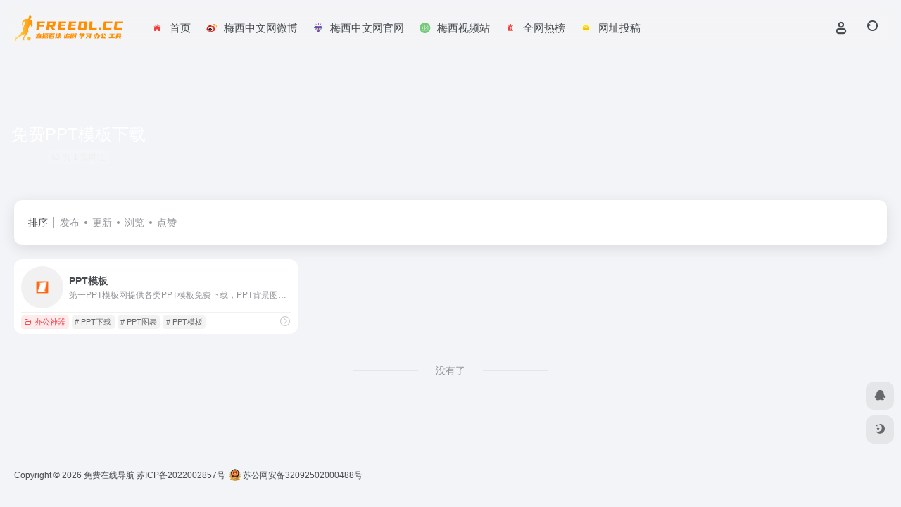

--- FILE ---
content_type: text/html; charset=UTF-8
request_url: https://www.freeol.cc/sitetag/%E5%85%8D%E8%B4%B9ppt%E6%A8%A1%E6%9D%BF%E4%B8%8B%E8%BD%BD
body_size: 9417
content:
<!DOCTYPE html><html lang="zh-Hans" class=""><head><meta charset="UTF-8"><meta name="renderer" content="webkit"><meta name="force-rendering" content="webkit"><meta http-equiv="X-UA-Compatible" content="IE=edge, chrome=1"><meta name="viewport" content="width=device-width, initial-scale=1.0, user-scalable=0, minimum-scale=1.0, maximum-scale=0.0, viewport-fit=cover"><title>免费PPT模板下载 - 免费在线导航免费PPT模板下载官网，免费PPT模板下载导航为您提供服务，精心挑选，安全无毒，找免费PPT模板下载网址就来免费在线导航，这里收集全网最全的网站资源。 | 免费在线导航</title><meta name="theme-color" content="#f9f9f9" /><meta name="keywords" content="免费PPT模板下载,免费PPT模板下载,免费在线导航" /><meta name="description" content="免费在线导航免费PPT模板下载官网，免费PPT模板下载导航为您提供服务，精心挑选，安全无毒，找免费PPT模板下载网址就来免费在线导航，这里收集全网最全的网站资源。" /><link rel="shortcut icon" href="https://www.freeol.cc/wp-content/uploads/2023/10/20191218-3d077e8df0bf0.png"><link rel="apple-touch-icon" href="https://www.freeol.cc/wp-content/uploads/2023/10/20191218-3d077e8df0bf0.png"><!--[if IE]><script src="https://www.freeol.cc/wp-content/themes/onenav/assets/js/html5.min.js"></script><![endif]--><meta name='robots' content='max-image-preview:large' /><style id='wp-img-auto-sizes-contain-inline-css' type='text/css'>img:is([sizes=auto i],[sizes^="auto," i]){contain-intrinsic-size:3000px 1500px}/*# sourceURL=wp-img-auto-sizes-contain-inline-css */</style><style id='classic-theme-styles-inline-css' type='text/css'>/*! This file is auto-generated */.wp-block-button__link{color:#fff;background-color:#32373c;border-radius:9999px;box-shadow:none;text-decoration:none;padding:calc(.667em + 2px) calc(1.333em + 2px);font-size:1.125em}.wp-block-file__button{background:#32373c;color:#fff;text-decoration:none}/*# sourceURL=/wp-includes/css/classic-themes.min.css */</style><link rel='stylesheet' id='bootstrap-css' href='https://www.freeol.cc/wp-content/themes/onenav/assets/css/bootstrap.min.css' type='text/css' media='all' /><link rel='stylesheet' id='swiper-css' href='https://www.freeol.cc/wp-content/themes/onenav/assets/css/swiper-bundle.min.css' type='text/css' media='all' /><link rel='stylesheet' id='lightbox-css' href='https://www.freeol.cc/wp-content/themes/onenav/assets/css/jquery.fancybox.min.css' type='text/css' media='all' /><link rel='stylesheet' id='iconfont-css' href='https://www.freeol.cc/wp-content/themes/onenav/assets/css/iconfont.css' type='text/css' media='all' /><link rel='stylesheet' id='iconfont-io-0-css' href='//at.alicdn.com/t/font_1620678_18rbnd2homc.css' type='text/css' media='all' /><link rel='stylesheet' id='iconfont-io-1-css' href='//at.alicdn.com/t/c/font_4277628_k9ijv6mbcwd.css' type='text/css' media='all' /><link rel='stylesheet' id='main-css' href='https://www.freeol.cc/wp-content/themes/onenav/assets/css/main.min.css' type='text/css' media='all' /><script type="text/javascript" src="https://www.freeol.cc/wp-content/themes/onenav/assets/js/jquery.min.js" id="jquery-js"></script><script> var __default_c = ""; var __night = document.cookie.replace(/(?:(?:^|.*;\s*)io_night_mode\s*\=\s*([^;]*).*$)|^.*$/, "$1"); try { if (__night === "0" || (!__night && window.matchMedia("(prefers-color-scheme: dark)").matches)) { document.documentElement.classList.add("io-black-mode"); } } catch (_) {}</script><style>:root{--main-aside-basis-width:220px;--home-max-width:1600px;--main-radius:12px;--main-max-width:1260px;}<meta name="baidu-site-verification" content="codeva-PigxoM9cLJ" /></style></head><body class="archive tax-sitetag term-ppt term-265 wp-theme-onenav container-body sidebar_no"><div id="loading_fx"><style> .loader-wrapper{width:148px;height:100px;position:absolute} .loader{width:148px;height:100px;top:0;left:0;position:absolute} .loader:after{content:"";top:auto;position:absolute;display:block;animation:shadow 1.2s infinite linear;-moz-animation:shadow 1.2s infinite linear;bottom:0em;left:0;height:.25em;width:1em;border-radius:50%;background-color:rgba(100,100,100,.5);opacity:0.3} .roller,.roller:last-child{width:70px;height:70px;position:absolute;top:0;left:0;-webkit-animation:rollercoaster 1.2s infinite linear;-webkit-transform:rotate(135deg);-moz-animation:rollercoaster 1.2s infinite linear;-moz-transform:rotate(135deg);animation:rollercoaster 1.2s infinite linear;transform:rotate(135deg)} .roller:last-child{left:auto;right:0;-webkit-transform:rotate(-45deg);-webkit-animation:rollercoaster2 1.2s infinite linear;-moz-transform:rotate(-45deg);-moz-animation:rollercoaster2 1.2s infinite linear;transform:rotate(-45deg);animation:rollercoaster2 1.2s infinite linear} .roller:before,.roller:last-child:before{content:"";display:block;width:15px;height:15px;background:#f1404b;border-radius:50%} .io-black-mode .loader:after{background-color:rgba(130,130,130,.5)} @-webkit-keyframes rollercoaster{0%{-webkit-transform:rotate(135deg)} 8%{-webkit-transform:rotate(240deg)} 20%{-webkit-transform:rotate(300deg)} 40%{-webkit-transform:rotate(380deg)} 45%{-webkit-transform:rotate(440deg)} 50%{-webkit-transform:rotate(495deg);opacity:1} 50.1%{-webkit-transform:rotate(495deg);opacity:0} 100%{-webkit-transform:rotate(495deg);opacity:0} }@-webkit-keyframes rollercoaster2{0%{opacity:0} 49.9%{opacity:0} 50%{opacity:1;-webkit-transform:rotate(-45deg)} 58%{-webkit-transform:rotate(-160deg)} 70%{-webkit-transform:rotate(-240deg)} 80%{-webkit-transform:rotate(-300deg)} 90%{-webkit-transform:rotate(-340deg)} 100%{-webkit-transform:rotate(-405deg)} }@-webkit-keyframes shadow{0%{opacity:.3;-webkit-transform:translateX(65px) scale(0.5,0.5)} 8%{-webkit-transform:translateX(30px) scale(2,2)} 13%{-webkit-transform:translateX(0px) scale(1.3,1.3)} 30%{-webkit-transform:translateX(-15px) scale(0.5,0.5);opacity:0.1} 50%{-webkit-transform:translateX(60px) scale(1.2,1.2);opacity:0.3} 60%{-webkit-transform:translateX(130px) scale(2,2);opacity:0.05} 65%{-webkit-transform:translateX(145px) scale(1.2,1.2)} 80%{-webkit-transform:translateX(120px) scale(0.5,0.5);opacity:0.1} 90%{-webkit-transform:translateX(80px) scale(0.8,0.8)} 100%{-webkit-transform:translateX(60px);opacity:0.3} }@-moz-keyframes rollercoaster{0%{-moz-transform:rotate(135deg)} 8%{-moz-transform:rotate(240deg)} 20%{-moz-transform:rotate(300deg)} 40%{-moz-transform:rotate(380deg)} 45%{-moz-transform:rotate(440deg)} 50%{-moz-transform:rotate(495deg);opacity:1} 50.1%{-moz-transform:rotate(495deg);opacity:0} 100%{-moz-transform:rotate(495deg);opacity:0} }@-moz-keyframes rollercoaster2{0%{opacity:0} 49.9%{opacity:0} 50%{opacity:1;-moz-transform:rotate(-45deg)} 58%{-moz-transform:rotate(-160deg)} 70%{-moz-transform:rotate(-240deg)} 80%{-moz-transform:rotate(-300deg)} 90%{-moz-transform:rotate(-340deg)} 100%{-moz-transform:rotate(-405deg)} }@-moz-keyframes shadow{0%{opacity:.3;-moz-transform:translateX(65px) scale(0.5,0.5)} 8%{-moz-transform:translateX(30px) scale(2,2)} 13%{-moz-transform:translateX(0px) scale(1.3,1.3)} 30%{-moz-transform:translateX(-15px) scale(0.5,0.5);opacity:0.1} 50%{-moz-transform:translateX(60px) scale(1.2,1.2);opacity:0.3} 60%{-moz-transform:translateX(130px) scale(2,2);opacity:0.05} 65%{-moz-transform:translateX(145px) scale(1.2,1.2)} 80%{-moz-transform:translateX(120px) scale(0.5,0.5);opacity:0.1} 90%{-moz-transform:translateX(80px) scale(0.8,0.8)} 100%{-moz-transform:translateX(60px);opacity:0.3} }@keyframes rollercoaster{0%{transform:rotate(135deg)} 8%{transform:rotate(240deg)} 20%{transform:rotate(300deg)} 40%{transform:rotate(380deg)} 45%{transform:rotate(440deg)} 50%{transform:rotate(495deg);opacity:1} 50.1%{transform:rotate(495deg);opacity:0} 100%{transform:rotate(495deg);opacity:0} }@keyframes rollercoaster2{0%{opacity:0} 49.9%{opacity:0} 50%{opacity:1;transform:rotate(-45deg)} 58%{transform:rotate(-160deg)} 70%{transform:rotate(-240deg)} 80%{transform:rotate(-300deg)} 90%{transform:rotate(-340deg)} 100%{transform:rotate(-405deg)} }@keyframes shadow{0%{opacity:.3;transform:translateX(65px) scale(0.5,0.5)} 8%{transform:translateX(30px) scale(2,2)} 13%{transform:translateX(0px) scale(1.3,1.3)} 30%{transform:translateX(-15px) scale(0.5,0.5);opacity:0.1} 50%{transform:translateX(60px) scale(1.2,1.2);opacity:0.3} 60%{transform:translateX(130px) scale(2,2);opacity:0.05} 65%{transform:translateX(145px) scale(1.2,1.2)} 80%{transform:translateX(120px) scale(0.5,0.5);opacity:0.1} 90%{transform:translateX(80px) scale(0.8,0.8)} 100%{transform:translateX(60px);opacity:0.3} }#loader2:after{-webkit-animation-delay:0.15s;animation-delay:0.15s} #loader2 .roller{-webkit-animation-delay:0.15s;animation-delay:0.15s} #loader3:after{-webkit-animation-delay:0.3s;animation-delay:0.3s} #loader3 .roller{-webkit-animation-delay:0.3s;animation-delay:0.3s} </style><div class="loader-wrapper"><div class="loader"><div class="roller"></div><div class="roller"></div></div><div id="loader2" class="loader"><div class="roller"></div><div class="roller"></div></div><div id="loader3" class="loader"><div class="roller"></div><div class="roller"></div></div></div><script type="text/javascript"> document.addEventListener("DOMContentLoaded",()=>{const loader=document.querySelector("#loading_fx");if(loader){loader.classList.add("close");setTimeout(()=>loader.remove(),600)}}); </script></div><header class="main-header header-fixed"><div class="header-nav blur-bg"><nav class="switch-container container-header nav-top header-center d-flex align-items-center h-100 container"><div class="navbar-logo d-flex mr-4"><a href="https://www.freeol.cc" class="logo-expanded"><img src="https://www.freeol.cc/wp-content/uploads/2024/11/1731076466-logo@2x.png" height="36" switch-src="https://www.freeol.cc/wp-content/uploads/2023/10/logo@2x.png" is-dark="false" alt="免费在线导航"></a><div class=""></div></div><div class="navbar-header-menu"><ul class="nav navbar-header d-none d-md-flex mr-3"><li id="menu-item-400" class="menu-item menu-item-type-custom menu-item-object-custom menu-item-home menu-item-400"><a href="https://www.freeol.cc/"><i class="io io-a-013_wodezhuye icon-fw icon-lg mr-2"></i><span>首页</span></a></li><li id="menu-item-10" class="menu-item menu-item-type-custom menu-item-object-custom menu-item-10"><a href="https://weibo.com/leomessicn"><i class="io io-weibo1 icon-fw icon-lg mr-2"></i><span>梅西中文网微博</span></a></li><li id="menu-item-187" class="menu-item menu-item-type-custom menu-item-object-custom menu-item-187"><a href="https://www.leomessi.cn"><i class="io io-zuanshi icon-fw icon-lg mr-2"></i><span>梅西中文网官网</span></a></li><li id="menu-item-188" class="menu-item menu-item-type-custom menu-item-object-custom menu-item-188"><a href="https://www.messitv.cc"><i class="io io-zuqiu2 icon-fw icon-lg mr-2"></i><span>梅西视频站</span></a></li><li id="menu-item-402" class="menu-item menu-item-type-custom menu-item-object-custom menu-item-402"><a href="https://www.freeol.cc/hotnews"><i class="io io-a-013_fengxianshijian icon-fw icon-lg mr-2"></i><span>全网热榜</span></a></li><li id="menu-item-405" class="menu-item menu-item-type-post_type menu-item-object-page menu-item-405"><a href="https://www.freeol.cc/contribute.html"><i class="io io-xinxi icon-fw icon-lg mr-2"></i><span>网址投稿</span></a></li><li class="menu-item io-menu-fold hide"><a href="javascript:void(0);"><i class="iconfont icon-dian"></i></a><ul class="sub-menu"></ul></li></ul></div><div class="flex-fill"></div><ul class="nav header-tools position-relative"><li class="header-icon-btn nav-login d-none d-md-block"><a href="https://www.freeol.cc/login/?redirect_to=https://www.freeol.cc/sitetag/%E5%85%8D%E8%B4%B9ppt%E6%A8%A1%E6%9D%BF%E4%B8%8B%E8%BD%BD"><i class="iconfont icon-user icon-lg"></i></a><ul class="sub-menu mt-5"><div class="menu-user-box "><div class="nav-user-box br-lg mt-n5 fx-bg fx-shadow px-3 py-2" js-href="https://www.freeol.cc/login/?redirect_to=https://www.freeol.cc/sitetag/%E5%85%8D%E8%B4%B9ppt%E6%A8%A1%E6%9D%BF%E4%B8%8B%E8%BD%BD"><div class="user-info d-flex align-items-center position-relative"><div class="avatar-img"><img src="https://www.freeol.cc/wp-content/themes/onenav/assets/images/gravatar.jpg" class="avatar avatar-96 photo" height="96" width="96"></div><div class="user-right flex-fill overflow-hidden ml-2"><b>未登录</b><div class="text-xs line1">登录后即可体验更多功能</div></div></div></div><div class="text-center user-btn"><div class="d-flex justify-content-around mt-2"><button js-href="https://www.freeol.cc/login/?redirect_to=https://www.freeol.cc/sitetag/%E5%85%8D%E8%B4%B9ppt%E6%A8%A1%E6%9D%BF%E4%B8%8B%E8%BD%BD" class="btn menu-user-btn text-xs flex-fill vc-l-blue" target="_blank" rel="nofollow"><i class="iconfont icon-user"></i><span class="white-nowrap">登录</span></button><button js-href="https://www.freeol.cc/login/?action=register" class="btn menu-user-btn text-xs flex-fill vc-l-green" target="_blank" rel="nofollow"><i class="iconfont icon-register"></i><span class="white-nowrap">注册</span></button><button js-href="https://www.freeol.cc/login/?action=lostpassword&#038;redirect_to=https://www.freeol.cc/wp-login.php?action=lostpassword&#038;redirect_to=https%3A%2F%2Fwww.freeol.cc%2Fsitetag%2F%25E5%2585%258D%25E8%25B4%25B9ppt%25E6%25A8%25A1%25E6%259D%25BF%25E4%25B8%258B%25E8%25BD%25BD" class="btn menu-user-btn text-xs flex-fill vc-l-yellow" target="_blank" rel="nofollow"><i class="iconfont icon-password"></i><span class="white-nowrap">找回密码</span></button></div></div></div></ul></li><li class="header-icon-btn nav-search"><a href="javascript:" class="search-ico-btn nav-search-icon" data-toggle-div data-target="#search-modal" data-z-index="101"><i class="search-bar"></i></a></li></ul><div class="d-block d-md-none menu-btn" data-toggle-div data-target=".mobile-nav" data-class="is-mobile" aria-expanded="false"><span class="menu-bar"></span><span class="menu-bar"></span><span class="menu-bar"></span></div></nav></div></header><div class="mobile-header"><nav class="mobile-nav"><ul class="menu-nav mb-4"></ul><div class="menu-user-box mb-4"><div class="nav-user-box br-lg mt-n5 fx-bg fx-shadow px-3 py-2" js-href="https://www.freeol.cc/login/?redirect_to=https://www.freeol.cc/sitetag/%E5%85%8D%E8%B4%B9ppt%E6%A8%A1%E6%9D%BF%E4%B8%8B%E8%BD%BD"><div class="user-info d-flex align-items-center position-relative"><div class="avatar-img"><img src="https://www.freeol.cc/wp-content/themes/onenav/assets/images/gravatar.jpg" class="avatar avatar-96 photo" height="96" width="96"></div><div class="user-right flex-fill overflow-hidden ml-2"><b>未登录</b><div class="text-xs line1">登录后即可体验更多功能</div></div></div></div><div class="text-center user-btn"><div class="d-flex justify-content-around mt-2"><button js-href="https://www.freeol.cc/login/?redirect_to=https://www.freeol.cc/sitetag/%E5%85%8D%E8%B4%B9ppt%E6%A8%A1%E6%9D%BF%E4%B8%8B%E8%BD%BD" class="btn menu-user-btn text-xs flex-fill vc-l-blue" target="_blank" rel="nofollow"><i class="iconfont icon-user"></i><span class="white-nowrap">登录</span></button><button js-href="https://www.freeol.cc/login/?action=register" class="btn menu-user-btn text-xs flex-fill vc-l-green" target="_blank" rel="nofollow"><i class="iconfont icon-register"></i><span class="white-nowrap">注册</span></button><button js-href="https://www.freeol.cc/login/?action=lostpassword&#038;redirect_to=https://www.freeol.cc/wp-login.php?action=lostpassword&#038;redirect_to=https%3A%2F%2Fwww.freeol.cc%2Fsitetag%2F%25E5%2585%258D%25E8%25B4%25B9ppt%25E6%25A8%25A1%25E6%259D%25BF%25E4%25B8%258B%25E8%25BD%25BD" class="btn menu-user-btn text-xs flex-fill vc-l-yellow" target="_blank" rel="nofollow"><i class="iconfont icon-password"></i><span class="white-nowrap">找回密码</span></button></div></div></div></nav></div><div class="taxonomy-head taxonomy-sites"><div class="taxonomy-head-body taxonomy-head-fill"><div class="taxonomy-head-bg"><div class="taxonomy-head-img bg-blur" data-bg="https://www.freeol.cc/wp-content/themes/onenav/assets/images/banner/banner015.jpg"></div></div><div class="taxonomy-title taxonomy-head-content page-head-content p-3"><h1 class="taxonomy-head-title h3">免费PPT模板下载</h1><div class="taxonomy-head-count text-xs badge vc-l-white mb-1"><i class="iconfont icon-post mr-1"></i>共 1 篇网址 </div><div class="taxonomy-head-desc line2 text-sm"></div></div></div></div><main class="container is_category my-2" role="main"><div class="content-wrap"><div class="content-layout ajax-load-page"><div class="taxonomy-selects card selects-box"><div class="d-flex align-items-center white-nowrap"><div class="list-select-title">排序</div><div class="list-select-line"></div><div class="list-selects no-scrollbar"><a class="list-select ajax-posts-load is-tab-btn" href="https://www.freeol.cc/sitetag/%e5%85%8d%e8%b4%b9ppt%e6%a8%a1%e6%9d%bf%e4%b8%8b%e8%bd%bd?orderby=date" ajax-method="card" data-type="date">发布</a><a class="list-select ajax-posts-load is-tab-btn" href="https://www.freeol.cc/sitetag/%e5%85%8d%e8%b4%b9ppt%e6%a8%a1%e6%9d%bf%e4%b8%8b%e8%bd%bd?orderby=modified" ajax-method="card" data-type="modified">更新</a><a class="list-select ajax-posts-load is-tab-btn" href="https://www.freeol.cc/sitetag/%e5%85%8d%e8%b4%b9ppt%e6%a8%a1%e6%9d%bf%e4%b8%8b%e8%bd%bd?orderby=views" ajax-method="card" data-type="views">浏览</a><a class="list-select ajax-posts-load is-tab-btn" href="https://www.freeol.cc/sitetag/%e5%85%8d%e8%b4%b9ppt%e6%a8%a1%e6%9d%bf%e4%b8%8b%e8%bd%bd?orderby=like" ajax-method="card" data-type="like">点赞</a></div></div></div><div class="posts-row ajax-posts-row row-col-1a row-col-md-2a row-col-lg-3a" data-style="sites-max"><article class="posts-item sites-item d-flex style-sites-max post-129 ajax-item" data-toggle="tooltip" data-placement="bottom" title="第一PPT模板网提供各类PPT模板免费下载，PPT背景图，PPT素材，PPT背景，免费PPT模板下载，PPT图表，精美PPT下载，PPT课件下载，PPT背景图片免费下载；"><a href="https://www.freeol.cc/sites/129.html" target="_blank" data-id="129" data-url="https://www.1ppt.com" class="sites-body " title="PPT模板"><div class="item-header"><div class="item-media"><div class="blur-img-bg lazy-bg" data-bg="https://www.freeol.cc/wp-content/uploads/2023/10/8199d-www.1ppt.com.png"></div><div class="item-image"><img class="fill-cover sites-icon lazy unfancybox" src="https://www.freeol.cc/wp-content/themes/onenav/assets/images/favicon.png" data-src="https://www.freeol.cc/wp-content/uploads/2023/10/8199d-www.1ppt.com.png" height="auto" width="auto" alt="PPT模板"></div></div></div><div class="item-body overflow-hidden d-flex flex-column flex-fill"><h3 class="item-title line1"><b>PPT模板</b></h3><div class="line1 text-muted text-xs">第一PPT模板网提供各类PPT模板免费下载，PPT背景图，PPT素材，PPT背景，免费PPT模板下载，PPT图表，精美PPT下载，PPT课件下载，PPT背景图片免费下载；</div></div></a><div class="meta-ico text-muted text-xs"><span class="meta-comm d-none d-md-inline-block" data-toggle="tooltip" title="去评论" js-href="https://www.freeol.cc/sites/129.html#respond"><i class="iconfont icon-comment"></i>0</span><span class="meta-view"><i class="iconfont icon-chakan-line"></i>3,247</span><span class="meta-like d-none d-md-inline-block"><i class="iconfont icon-like-line"></i>0</span></div><div class="sites-tags"><div class="item-tags overflow-x-auto no-scrollbar"><a href="https://www.freeol.cc/favorites/bgsq" class="badge vc-l-theme text-ss mr-1" rel="tag" title="查看更多文章"><i class="iconfont icon-folder mr-1"></i>办公神器</a><a href="https://www.freeol.cc/sitetag/ppt%e4%b8%8b%e8%bd%bd" class="badge text-ss mr-1" rel="tag" title="查看更多文章"># PPT下载</a><a href="https://www.freeol.cc/sitetag/ppt%e5%9b%be%e8%a1%a8" class="badge text-ss mr-1" rel="tag" title="查看更多文章"># PPT图表</a><a href="https://www.freeol.cc/sitetag/ppt%e6%a8%a1%e6%9d%bf" class="badge text-ss mr-1" rel="tag" title="查看更多文章"># PPT模板</a></div><a href="https://www.1ppt.com/" target="_blank" rel="external nofollow noopener" class="togo ml-auto text-center text-muted is-views" data-id="129" data-toggle="tooltip" data-placement="right" title="直达"><i class="iconfont icon-goto"></i></a></div></article></div><div class="posts-nav my-3"><div class="next-page text-center my-3"><a href="javascript:;">没有了</a></div></div></div></div></main><footer class="main-footer footer-stick"><div class="switch-container container-footer container"><div class="footer-copyright text-xs my-4">Copyright © 2026 <a href="https://www.freeol.cc" title="免费在线导航" class="" rel="home">免费在线导航</a>&nbsp;<a href="https://beian.miit.gov.cn/" target="_blank" class="" rel="link noopener">苏ICP备2022002857号</a>&nbsp; <a href="http://www.beian.gov.cn/portal/registerSystemInfo?recordcode=32092502000488" target="_blank" class="" rel="noopener"><img style="margin-bottom: 3px;" src="https://www.freeol.cc/wp-content/themes/onenav/assets/images/gaba.png" height="17" width="16"> 苏公网安备32092502000488号</a>&nbsp;<script> var _hmt = _hmt || []; (function() { var hm = document.createElement("script"); hm.src = "https://hm.baidu.com/hm.js?1e97f80d9870c85907308926229fd191"; var s = document.getElementsByTagName("script")[0]; s.parentNode.insertBefore(hm, s); })(); </script></div></div></footer><script type="speculationrules">{"prefetch":[{"source":"document","where":{"and":[{"href_matches":"/*"},{"not":{"href_matches":["/wp-*.php","/wp-admin/*","/wp-content/uploads/*","/wp-content/*","/wp-content/plugins/*","/wp-content/themes/onenav/*","/*\\?(.+)"]}},{"not":{"selector_matches":"a[rel~=\"nofollow\"]"}},{"not":{"selector_matches":".no-prefetch, .no-prefetch a"}}]},"eagerness":"conservative"}]}</script><script>console.log("\n %c 本站由WPOPT插件优化 %c www.lovestu.com/wpopt.html", "color:#fff;background:#3983e2;padding:5px 0;", "color:#eee;background:#f0f0f0;padding:5px 10px;");</script><div class="modal fade add_new_sites_modal" id="report-sites-modal" tabindex="-1" role="dialog" aria-labelledby="report-sites-title" aria-hidden="true"><div class="modal-dialog modal-dialog-centered" role="document"><div class="modal-content"><div class="modal-header"><h5 class="modal-title text-md" id="report-sites-title">反馈</h5><button type="button" id="close-sites-modal" class="close io-close" data-dismiss="modal" aria-label="Close"><i aria-hidden="true" class="iconfont icon-close text-lg"></i></button></div><div class="modal-body"><div class="tips-box vc-l-blue btn-block" role="alert"><i class="iconfont icon-statement "></i> 让我们一起共建文明社区！您的反馈至关重要！ </div><form id="report-form" method="post"><input type="hidden" name="post_id" value="129"><input type="hidden" name="action" value="report_site_content"><div class="form-row"><div class="col-6 py-1"><label><input type="radio" name="reason" class="reason-type-1" value="1" checked> 已失效</label></div><div class="col-6 py-1"><label><input type="radio" name="reason" class="reason-type-2" value="2" > 重定向&变更</label></div><div class="col-6 py-1"><label><input type="radio" name="reason" class="reason-type-3" value="3" > 已屏蔽</label></div><div class="col-6 py-1"><label><input type="radio" name="reason" class="reason-type-4" value="4" > 敏感内容</label></div><div class="col-6 py-1"><label><input type="radio" name="reason" class="reason-type-0" value="0" > 其他</label></div></div><div class="form-group other-reason-input" style="display: none;"><input type="text" class="form-control other-reason" value="" placeholder="其它信息，可选"></div><div class="form-group redirect-url-input" style="display: none;"><input type="text" class="form-control redirect-url" value="" placeholder="重定向&变更后的地址"></div><div class=" text-center"><button type="submit" class="btn vc-l-red">提交反馈</button></div></form></div></div></div><script> $(function () { $('.tooltip-toggle').tooltip(); $('input[type=radio][name=reason]').change(function() { var t = $(this); var reason = $('.other-reason-input'); var url = $('.redirect-url-input'); reason.hide(); url.hide(); if(t.val()==='0'){ reason.show(); }else if(t.val()==='2'){ url.show(); } }); $(document).on("submit",'#report-form', function(event){ event.preventDefault(); var t = $(this); var reason = t.find('input[name="reason"]:checked').val(); if(reason === "0"){ reason = t.find('.other-reason').val(); if(reason==""){ showAlert(JSON.parse('{"status":4,"msg":"信息不能为空！"}')); return false; } } if(reason === "2"){ if(t.find('.redirect-url').val()==""){ showAlert(JSON.parse('{"status":4,"msg":"信息不能为空！"}')); return false; } } $.ajax({ url: 'https://www.freeol.cc/wp-admin/admin-ajax.php', type: 'POST', dataType: 'json', data: { action : t.find('input[name="action"]').val(), post_id : t.find('input[name="post_id"]').val(), reason : reason, redirect : t.find('.redirect-url').val(), }, }) .done(function(response) { if(response.status == 1){ $('#report-sites-modal').modal('hide'); } showAlert(response); }) .fail(function() { showAlert(JSON.parse('{"status":4,"msg":"网络错误 --."}')); }); return false; }); }); </script></div><div id="footer-tools" class="tools-right io-footer-tools d-flex flex-column"><a href="javascript:" class="btn-tools go-to-up go-up my-1" rel="go-up" style="display: none"><i class="iconfont icon-to-up"></i></a><a class="btn-tools custom-tool0 my-1" href="http://wpa.qq.com/msgrd?v=3&uin=870709494&site=qq&menu=yes" target="_blank" data-toggle="tooltip" data-placement="left" title="QQ" rel="external noopener nofollow"><i class="iconfont icon-qq"></i></a><a href="javascript:" class="btn-tools switch-dark-mode my-1" data-toggle="tooltip" data-placement="left" title="夜间模式"><i class="mode-ico iconfont icon-light"></i></a></div><div class="search-modal" id="search-modal"><div class="search-body mx-0 mx-md-3"><form role="search" method="get" class="search-form search-card" action="https://www.freeol.cc/"><div class="search-box"><div class="dropdown" select-dropdown><a href="javascript:" role="button" class="btn" data-toggle="dropdown" aria-expanded="false"><span class="select-item">网址</span><i class="iconfont i-arrow icon-arrow-b ml-2"></i></a><input type="hidden" name="post_type" value="sites"><div class="dropdown-menu"><a class="dropdown-item" href="javascript:" data-value="sites">网址</a><a class="dropdown-item" href="javascript:" data-value="post">文章</a><a class="dropdown-item" href="javascript:" data-value="app">软件</a><a class="dropdown-item" href="javascript:" data-value="book">书籍</a></div></div><input type="search" class="form-control" required="required" placeholder="你想了解些什么" value="" name="s" /><button type="submit" class="btn vc-theme search-submit"><i class="iconfont icon-search"></i></button></div></form><div class="search-body-box d-flex flex-column flex-md-row"></div></div></div><script type="text/javascript">window.IO = {"ajaxurl":"https:\/\/www.freeol.cc\/wp-admin\/admin-ajax.php","uri":"https:\/\/www.freeol.cc\/wp-content\/themes\/onenav","homeUrl":"https:\/\/www.freeol.cc","minAssets":".min","uid":"","homeWidth":"1260","loginurl":"https:\/\/www.freeol.cc\/login\/?redirect_to=https:\/\/www.freeol.cc\/sitetag\/%E5%85%8D%E8%B4%B9ppt%E6%A8%A1%E6%9D%BF%E4%B8%8B%E8%BD%BD","sitesName":"免费在线导航","addico":"https:\/\/www.freeol.cc\/wp-content\/themes\/onenav\/assets\/images\/add.png","order":"asc","formpostion":"top","defaultclass":"","isCustomize":false,"faviconApi":"https:\/\/t1.gstatic.cn\/faviconV2?client=SOCIAL&amp;type=FAVICON&amp;fallback_opts=TYPE,SIZE,URL&amp;size=128&amp;url=%url%","customizemax":10,"newWindow":true,"lazyload":true,"minNav":false,"loading":true,"hotWords":"baidu","classColumns":" col-2a col-sm-2a col-md-2a col-lg-3a col-xl-5a col-xxl-6a ","apikey":"TURreU1ESXhOVGMzTWpreU5UUT11OHNSU05UZzJjblpzT1RKUllqWklTVEUzTUU1cGRFaHpNemgwUVhGQ1VuWlBaVlps","isHome":false,"themeType":"auto-system","mceCss":"https:\/\/www.freeol.cc\/wp-content\/themes\/onenav\/assets\/css\/editor-style.css","version":"5.57","isShowAsideSub":false,"asideWidth":"220","localize":{"liked":"您已经赞过了!","like":"谢谢点赞!","networkError":"网络错误 --.","parameterError":"参数错误 --.","selectCategory":"为什么不选分类。","addSuccess":"添加成功。","timeout":"访问超时，请再试试，或者手动填写。","lightMode":"日间模式","nightMode":"夜间模式","editBtn":"编辑","okBtn":"确定","urlExist":"该网址已经存在了 --.","cancelBtn":"取消","successAlert":"成功","infoAlert":"信息","warningAlert":"警告","errorAlert":"错误","extractionCode":"网盘提取码已复制，点“确定”进入下载页面。","wait":"请稍候","loading":"正在处理请稍后...","userAgreement":"请先阅读并同意用户协议","reSend":"秒后重新发送","weChatPay":"微信支付","alipay":"支付宝","scanQRPay":"请扫码支付","payGoto":"支付成功，页面跳转中","clearFootprint":"确定要清空足迹记录吗？"}};</script><script> var _hmt = _hmt || []; (function() { var hm = document.createElement("script"); hm.src = "https://hm.baidu.com/hm.js?1e97f80d9870c85907308926229fd191"; var s = document.getElementsByTagName("script")[0]; s.parentNode.insertBefore(hm, s); })(); </script><script type="text/javascript" id="wpopt_front-js-extra">/* <![CDATA[ */var wpopt = {"ajax_url":"https://www.freeol.cc/wp-admin/admin-ajax.php","ajax_name":"wp_opt","is_post":"","module_post_views_open":"","module_site_notice_open":""};//# sourceURL=wpopt_front-js-extra/* ]]> */</script><script type="text/javascript" src="https://www.freeol.cc/wp-content/plugins/wp-opt/static/js/front.min.js" id="wpopt_front-js"></script><script type="text/javascript" src="https://www.freeol.cc/wp-content/themes/onenav/assets/js/bootstrap.bundle.min.js" id="bootstrap-js-js"></script><script type="text/javascript" src="https://www.freeol.cc/wp-content/themes/onenav/assets/js/require.js" id="require-js"></script></body></html><!--Performance optimized by Redis Object Cache. Learn more: https://wprediscache.com 使用 PhpRedis (v5.3.7) 从 Redis 检索了 1414 个对象 (1 MB)。-->
<!-- 压缩前: 33552 bytes; 压缩后: 30521 bytes; 节省: 9.03% -->